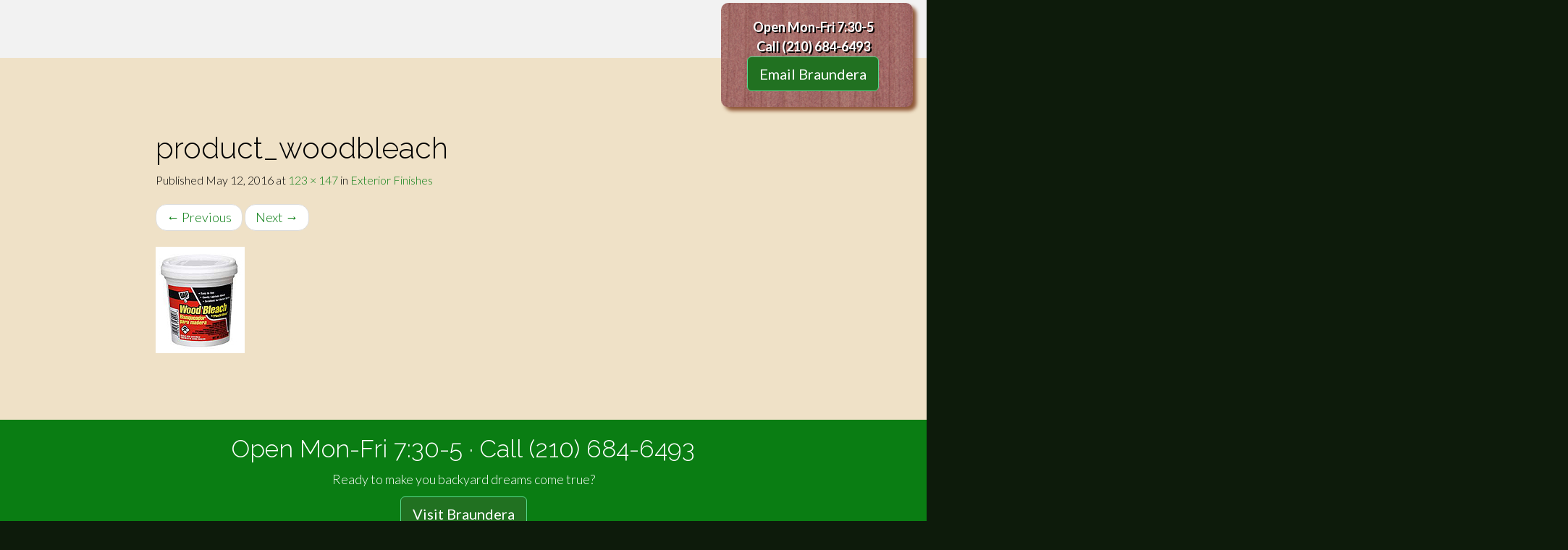

--- FILE ---
content_type: text/html; charset=UTF-8
request_url: https://braunderalumber.com/exterior-finishes/product_woodbleach/
body_size: 10313
content:
<!DOCTYPE html>
<html lang="en-US" id="braundera_lumber">
<head>
<meta charset="UTF-8">
<meta name="viewport" content="width=device-width, initial-scale=1">
<link rel="profile" href="http://gmpg.org/xfn/11">
<link rel="pingback" href="https://braunderalumber.com/xmlrpc.php">

<meta name='robots' content='index, follow, max-image-preview:large, max-snippet:-1, max-video-preview:-1' />

	<!-- This site is optimized with the Yoast SEO plugin v23.8 - https://yoast.com/wordpress/plugins/seo/ -->
	<title>product_woodbleach - Braundera.com</title>
	<link rel="canonical" href="https://braunderalumber.com/exterior-finishes/product_woodbleach/" />
	<meta property="og:locale" content="en_US" />
	<meta property="og:type" content="article" />
	<meta property="og:title" content="product_woodbleach - Braundera.com" />
	<meta property="og:url" content="https://braunderalumber.com/exterior-finishes/product_woodbleach/" />
	<meta property="og:site_name" content="Braundera.com" />
	<meta property="og:image" content="https://braunderalumber.com/exterior-finishes/product_woodbleach" />
	<meta property="og:image:width" content="123" />
	<meta property="og:image:height" content="147" />
	<meta property="og:image:type" content="image/jpeg" />
	<meta name="twitter:card" content="summary_large_image" />
	<script type="application/ld+json" class="yoast-schema-graph">{"@context":"https://schema.org","@graph":[{"@type":"WebPage","@id":"https://braunderalumber.com/exterior-finishes/product_woodbleach/","url":"https://braunderalumber.com/exterior-finishes/product_woodbleach/","name":"product_woodbleach - Braundera.com","isPartOf":{"@id":"https://braunderalumber.com/#website"},"primaryImageOfPage":{"@id":"https://braunderalumber.com/exterior-finishes/product_woodbleach/#primaryimage"},"image":{"@id":"https://braunderalumber.com/exterior-finishes/product_woodbleach/#primaryimage"},"thumbnailUrl":"https://braunderalumber.com/wp-content/uploads/2016/04/product_woodbleach.jpg","datePublished":"2016-05-12T17:13:33+00:00","dateModified":"2016-05-12T17:13:33+00:00","breadcrumb":{"@id":"https://braunderalumber.com/exterior-finishes/product_woodbleach/#breadcrumb"},"inLanguage":"en-US","potentialAction":[{"@type":"ReadAction","target":["https://braunderalumber.com/exterior-finishes/product_woodbleach/"]}]},{"@type":"ImageObject","inLanguage":"en-US","@id":"https://braunderalumber.com/exterior-finishes/product_woodbleach/#primaryimage","url":"https://braunderalumber.com/wp-content/uploads/2016/04/product_woodbleach.jpg","contentUrl":"https://braunderalumber.com/wp-content/uploads/2016/04/product_woodbleach.jpg","width":123,"height":147},{"@type":"BreadcrumbList","@id":"https://braunderalumber.com/exterior-finishes/product_woodbleach/#breadcrumb","itemListElement":[{"@type":"ListItem","position":1,"name":"Home","item":"https://braunderalumber.com/"},{"@type":"ListItem","position":2,"name":"Exterior Finishes","item":"https://braunderalumber.com/exterior-finishes/"},{"@type":"ListItem","position":3,"name":"product_woodbleach"}]},{"@type":"WebSite","@id":"https://braunderalumber.com/#website","url":"https://braunderalumber.com/","name":"Braundera.com","description":"Braundera Lumber","potentialAction":[{"@type":"SearchAction","target":{"@type":"EntryPoint","urlTemplate":"https://braunderalumber.com/?s={search_term_string}"},"query-input":{"@type":"PropertyValueSpecification","valueRequired":true,"valueName":"search_term_string"}}],"inLanguage":"en-US"}]}</script>
	<!-- / Yoast SEO plugin. -->


<link rel='dns-prefetch' href='//maps.googleapis.com' />
<link rel='dns-prefetch' href='//fonts.googleapis.com' />
<link rel="alternate" type="application/rss+xml" title="Braundera.com &raquo; Feed" href="https://braunderalumber.com/feed/" />
<link rel="alternate" type="application/rss+xml" title="Braundera.com &raquo; Comments Feed" href="https://braunderalumber.com/comments/feed/" />
<script type="text/javascript">
/* <![CDATA[ */
window._wpemojiSettings = {"baseUrl":"https:\/\/s.w.org\/images\/core\/emoji\/15.0.3\/72x72\/","ext":".png","svgUrl":"https:\/\/s.w.org\/images\/core\/emoji\/15.0.3\/svg\/","svgExt":".svg","source":{"concatemoji":"https:\/\/braunderalumber.com\/wp-includes\/js\/wp-emoji-release.min.js?ver=6.6.4"}};
/*! This file is auto-generated */
!function(i,n){var o,s,e;function c(e){try{var t={supportTests:e,timestamp:(new Date).valueOf()};sessionStorage.setItem(o,JSON.stringify(t))}catch(e){}}function p(e,t,n){e.clearRect(0,0,e.canvas.width,e.canvas.height),e.fillText(t,0,0);var t=new Uint32Array(e.getImageData(0,0,e.canvas.width,e.canvas.height).data),r=(e.clearRect(0,0,e.canvas.width,e.canvas.height),e.fillText(n,0,0),new Uint32Array(e.getImageData(0,0,e.canvas.width,e.canvas.height).data));return t.every(function(e,t){return e===r[t]})}function u(e,t,n){switch(t){case"flag":return n(e,"\ud83c\udff3\ufe0f\u200d\u26a7\ufe0f","\ud83c\udff3\ufe0f\u200b\u26a7\ufe0f")?!1:!n(e,"\ud83c\uddfa\ud83c\uddf3","\ud83c\uddfa\u200b\ud83c\uddf3")&&!n(e,"\ud83c\udff4\udb40\udc67\udb40\udc62\udb40\udc65\udb40\udc6e\udb40\udc67\udb40\udc7f","\ud83c\udff4\u200b\udb40\udc67\u200b\udb40\udc62\u200b\udb40\udc65\u200b\udb40\udc6e\u200b\udb40\udc67\u200b\udb40\udc7f");case"emoji":return!n(e,"\ud83d\udc26\u200d\u2b1b","\ud83d\udc26\u200b\u2b1b")}return!1}function f(e,t,n){var r="undefined"!=typeof WorkerGlobalScope&&self instanceof WorkerGlobalScope?new OffscreenCanvas(300,150):i.createElement("canvas"),a=r.getContext("2d",{willReadFrequently:!0}),o=(a.textBaseline="top",a.font="600 32px Arial",{});return e.forEach(function(e){o[e]=t(a,e,n)}),o}function t(e){var t=i.createElement("script");t.src=e,t.defer=!0,i.head.appendChild(t)}"undefined"!=typeof Promise&&(o="wpEmojiSettingsSupports",s=["flag","emoji"],n.supports={everything:!0,everythingExceptFlag:!0},e=new Promise(function(e){i.addEventListener("DOMContentLoaded",e,{once:!0})}),new Promise(function(t){var n=function(){try{var e=JSON.parse(sessionStorage.getItem(o));if("object"==typeof e&&"number"==typeof e.timestamp&&(new Date).valueOf()<e.timestamp+604800&&"object"==typeof e.supportTests)return e.supportTests}catch(e){}return null}();if(!n){if("undefined"!=typeof Worker&&"undefined"!=typeof OffscreenCanvas&&"undefined"!=typeof URL&&URL.createObjectURL&&"undefined"!=typeof Blob)try{var e="postMessage("+f.toString()+"("+[JSON.stringify(s),u.toString(),p.toString()].join(",")+"));",r=new Blob([e],{type:"text/javascript"}),a=new Worker(URL.createObjectURL(r),{name:"wpTestEmojiSupports"});return void(a.onmessage=function(e){c(n=e.data),a.terminate(),t(n)})}catch(e){}c(n=f(s,u,p))}t(n)}).then(function(e){for(var t in e)n.supports[t]=e[t],n.supports.everything=n.supports.everything&&n.supports[t],"flag"!==t&&(n.supports.everythingExceptFlag=n.supports.everythingExceptFlag&&n.supports[t]);n.supports.everythingExceptFlag=n.supports.everythingExceptFlag&&!n.supports.flag,n.DOMReady=!1,n.readyCallback=function(){n.DOMReady=!0}}).then(function(){return e}).then(function(){var e;n.supports.everything||(n.readyCallback(),(e=n.source||{}).concatemoji?t(e.concatemoji):e.wpemoji&&e.twemoji&&(t(e.twemoji),t(e.wpemoji)))}))}((window,document),window._wpemojiSettings);
/* ]]> */
</script>
<style id='wp-emoji-styles-inline-css' type='text/css'>

	img.wp-smiley, img.emoji {
		display: inline !important;
		border: none !important;
		box-shadow: none !important;
		height: 1em !important;
		width: 1em !important;
		margin: 0 0.07em !important;
		vertical-align: -0.1em !important;
		background: none !important;
		padding: 0 !important;
	}
</style>
<link rel='stylesheet' id='wp-block-library-css' href='https://braunderalumber.com/wp-includes/css/dist/block-library/style.min.css?ver=6.6.4' type='text/css' media='all' />
<style id='classic-theme-styles-inline-css' type='text/css'>
/*! This file is auto-generated */
.wp-block-button__link{color:#fff;background-color:#32373c;border-radius:9999px;box-shadow:none;text-decoration:none;padding:calc(.667em + 2px) calc(1.333em + 2px);font-size:1.125em}.wp-block-file__button{background:#32373c;color:#fff;text-decoration:none}
</style>
<style id='global-styles-inline-css' type='text/css'>
:root{--wp--preset--aspect-ratio--square: 1;--wp--preset--aspect-ratio--4-3: 4/3;--wp--preset--aspect-ratio--3-4: 3/4;--wp--preset--aspect-ratio--3-2: 3/2;--wp--preset--aspect-ratio--2-3: 2/3;--wp--preset--aspect-ratio--16-9: 16/9;--wp--preset--aspect-ratio--9-16: 9/16;--wp--preset--color--black: #000000;--wp--preset--color--cyan-bluish-gray: #abb8c3;--wp--preset--color--white: #ffffff;--wp--preset--color--pale-pink: #f78da7;--wp--preset--color--vivid-red: #cf2e2e;--wp--preset--color--luminous-vivid-orange: #ff6900;--wp--preset--color--luminous-vivid-amber: #fcb900;--wp--preset--color--light-green-cyan: #7bdcb5;--wp--preset--color--vivid-green-cyan: #00d084;--wp--preset--color--pale-cyan-blue: #8ed1fc;--wp--preset--color--vivid-cyan-blue: #0693e3;--wp--preset--color--vivid-purple: #9b51e0;--wp--preset--gradient--vivid-cyan-blue-to-vivid-purple: linear-gradient(135deg,rgba(6,147,227,1) 0%,rgb(155,81,224) 100%);--wp--preset--gradient--light-green-cyan-to-vivid-green-cyan: linear-gradient(135deg,rgb(122,220,180) 0%,rgb(0,208,130) 100%);--wp--preset--gradient--luminous-vivid-amber-to-luminous-vivid-orange: linear-gradient(135deg,rgba(252,185,0,1) 0%,rgba(255,105,0,1) 100%);--wp--preset--gradient--luminous-vivid-orange-to-vivid-red: linear-gradient(135deg,rgba(255,105,0,1) 0%,rgb(207,46,46) 100%);--wp--preset--gradient--very-light-gray-to-cyan-bluish-gray: linear-gradient(135deg,rgb(238,238,238) 0%,rgb(169,184,195) 100%);--wp--preset--gradient--cool-to-warm-spectrum: linear-gradient(135deg,rgb(74,234,220) 0%,rgb(151,120,209) 20%,rgb(207,42,186) 40%,rgb(238,44,130) 60%,rgb(251,105,98) 80%,rgb(254,248,76) 100%);--wp--preset--gradient--blush-light-purple: linear-gradient(135deg,rgb(255,206,236) 0%,rgb(152,150,240) 100%);--wp--preset--gradient--blush-bordeaux: linear-gradient(135deg,rgb(254,205,165) 0%,rgb(254,45,45) 50%,rgb(107,0,62) 100%);--wp--preset--gradient--luminous-dusk: linear-gradient(135deg,rgb(255,203,112) 0%,rgb(199,81,192) 50%,rgb(65,88,208) 100%);--wp--preset--gradient--pale-ocean: linear-gradient(135deg,rgb(255,245,203) 0%,rgb(182,227,212) 50%,rgb(51,167,181) 100%);--wp--preset--gradient--electric-grass: linear-gradient(135deg,rgb(202,248,128) 0%,rgb(113,206,126) 100%);--wp--preset--gradient--midnight: linear-gradient(135deg,rgb(2,3,129) 0%,rgb(40,116,252) 100%);--wp--preset--font-size--small: 13px;--wp--preset--font-size--medium: 20px;--wp--preset--font-size--large: 36px;--wp--preset--font-size--x-large: 42px;--wp--preset--spacing--20: 0.44rem;--wp--preset--spacing--30: 0.67rem;--wp--preset--spacing--40: 1rem;--wp--preset--spacing--50: 1.5rem;--wp--preset--spacing--60: 2.25rem;--wp--preset--spacing--70: 3.38rem;--wp--preset--spacing--80: 5.06rem;--wp--preset--shadow--natural: 6px 6px 9px rgba(0, 0, 0, 0.2);--wp--preset--shadow--deep: 12px 12px 50px rgba(0, 0, 0, 0.4);--wp--preset--shadow--sharp: 6px 6px 0px rgba(0, 0, 0, 0.2);--wp--preset--shadow--outlined: 6px 6px 0px -3px rgba(255, 255, 255, 1), 6px 6px rgba(0, 0, 0, 1);--wp--preset--shadow--crisp: 6px 6px 0px rgba(0, 0, 0, 1);}:where(.is-layout-flex){gap: 0.5em;}:where(.is-layout-grid){gap: 0.5em;}body .is-layout-flex{display: flex;}.is-layout-flex{flex-wrap: wrap;align-items: center;}.is-layout-flex > :is(*, div){margin: 0;}body .is-layout-grid{display: grid;}.is-layout-grid > :is(*, div){margin: 0;}:where(.wp-block-columns.is-layout-flex){gap: 2em;}:where(.wp-block-columns.is-layout-grid){gap: 2em;}:where(.wp-block-post-template.is-layout-flex){gap: 1.25em;}:where(.wp-block-post-template.is-layout-grid){gap: 1.25em;}.has-black-color{color: var(--wp--preset--color--black) !important;}.has-cyan-bluish-gray-color{color: var(--wp--preset--color--cyan-bluish-gray) !important;}.has-white-color{color: var(--wp--preset--color--white) !important;}.has-pale-pink-color{color: var(--wp--preset--color--pale-pink) !important;}.has-vivid-red-color{color: var(--wp--preset--color--vivid-red) !important;}.has-luminous-vivid-orange-color{color: var(--wp--preset--color--luminous-vivid-orange) !important;}.has-luminous-vivid-amber-color{color: var(--wp--preset--color--luminous-vivid-amber) !important;}.has-light-green-cyan-color{color: var(--wp--preset--color--light-green-cyan) !important;}.has-vivid-green-cyan-color{color: var(--wp--preset--color--vivid-green-cyan) !important;}.has-pale-cyan-blue-color{color: var(--wp--preset--color--pale-cyan-blue) !important;}.has-vivid-cyan-blue-color{color: var(--wp--preset--color--vivid-cyan-blue) !important;}.has-vivid-purple-color{color: var(--wp--preset--color--vivid-purple) !important;}.has-black-background-color{background-color: var(--wp--preset--color--black) !important;}.has-cyan-bluish-gray-background-color{background-color: var(--wp--preset--color--cyan-bluish-gray) !important;}.has-white-background-color{background-color: var(--wp--preset--color--white) !important;}.has-pale-pink-background-color{background-color: var(--wp--preset--color--pale-pink) !important;}.has-vivid-red-background-color{background-color: var(--wp--preset--color--vivid-red) !important;}.has-luminous-vivid-orange-background-color{background-color: var(--wp--preset--color--luminous-vivid-orange) !important;}.has-luminous-vivid-amber-background-color{background-color: var(--wp--preset--color--luminous-vivid-amber) !important;}.has-light-green-cyan-background-color{background-color: var(--wp--preset--color--light-green-cyan) !important;}.has-vivid-green-cyan-background-color{background-color: var(--wp--preset--color--vivid-green-cyan) !important;}.has-pale-cyan-blue-background-color{background-color: var(--wp--preset--color--pale-cyan-blue) !important;}.has-vivid-cyan-blue-background-color{background-color: var(--wp--preset--color--vivid-cyan-blue) !important;}.has-vivid-purple-background-color{background-color: var(--wp--preset--color--vivid-purple) !important;}.has-black-border-color{border-color: var(--wp--preset--color--black) !important;}.has-cyan-bluish-gray-border-color{border-color: var(--wp--preset--color--cyan-bluish-gray) !important;}.has-white-border-color{border-color: var(--wp--preset--color--white) !important;}.has-pale-pink-border-color{border-color: var(--wp--preset--color--pale-pink) !important;}.has-vivid-red-border-color{border-color: var(--wp--preset--color--vivid-red) !important;}.has-luminous-vivid-orange-border-color{border-color: var(--wp--preset--color--luminous-vivid-orange) !important;}.has-luminous-vivid-amber-border-color{border-color: var(--wp--preset--color--luminous-vivid-amber) !important;}.has-light-green-cyan-border-color{border-color: var(--wp--preset--color--light-green-cyan) !important;}.has-vivid-green-cyan-border-color{border-color: var(--wp--preset--color--vivid-green-cyan) !important;}.has-pale-cyan-blue-border-color{border-color: var(--wp--preset--color--pale-cyan-blue) !important;}.has-vivid-cyan-blue-border-color{border-color: var(--wp--preset--color--vivid-cyan-blue) !important;}.has-vivid-purple-border-color{border-color: var(--wp--preset--color--vivid-purple) !important;}.has-vivid-cyan-blue-to-vivid-purple-gradient-background{background: var(--wp--preset--gradient--vivid-cyan-blue-to-vivid-purple) !important;}.has-light-green-cyan-to-vivid-green-cyan-gradient-background{background: var(--wp--preset--gradient--light-green-cyan-to-vivid-green-cyan) !important;}.has-luminous-vivid-amber-to-luminous-vivid-orange-gradient-background{background: var(--wp--preset--gradient--luminous-vivid-amber-to-luminous-vivid-orange) !important;}.has-luminous-vivid-orange-to-vivid-red-gradient-background{background: var(--wp--preset--gradient--luminous-vivid-orange-to-vivid-red) !important;}.has-very-light-gray-to-cyan-bluish-gray-gradient-background{background: var(--wp--preset--gradient--very-light-gray-to-cyan-bluish-gray) !important;}.has-cool-to-warm-spectrum-gradient-background{background: var(--wp--preset--gradient--cool-to-warm-spectrum) !important;}.has-blush-light-purple-gradient-background{background: var(--wp--preset--gradient--blush-light-purple) !important;}.has-blush-bordeaux-gradient-background{background: var(--wp--preset--gradient--blush-bordeaux) !important;}.has-luminous-dusk-gradient-background{background: var(--wp--preset--gradient--luminous-dusk) !important;}.has-pale-ocean-gradient-background{background: var(--wp--preset--gradient--pale-ocean) !important;}.has-electric-grass-gradient-background{background: var(--wp--preset--gradient--electric-grass) !important;}.has-midnight-gradient-background{background: var(--wp--preset--gradient--midnight) !important;}.has-small-font-size{font-size: var(--wp--preset--font-size--small) !important;}.has-medium-font-size{font-size: var(--wp--preset--font-size--medium) !important;}.has-large-font-size{font-size: var(--wp--preset--font-size--large) !important;}.has-x-large-font-size{font-size: var(--wp--preset--font-size--x-large) !important;}
:where(.wp-block-post-template.is-layout-flex){gap: 1.25em;}:where(.wp-block-post-template.is-layout-grid){gap: 1.25em;}
:where(.wp-block-columns.is-layout-flex){gap: 2em;}:where(.wp-block-columns.is-layout-grid){gap: 2em;}
:root :where(.wp-block-pullquote){font-size: 1.5em;line-height: 1.6;}
</style>
<link rel='stylesheet' id='rs-plugin-settings-css' href='https://braunderalumber.com/wp-content/plugins/revslider/public/assets/css/rs6.css?ver=6.2.18' type='text/css' media='all' />
<style id='rs-plugin-settings-inline-css' type='text/css'>
#rs-demo-id {}
</style>
<link rel='stylesheet' id='ubermenu-montserrat-css' href='//fonts.googleapis.com/css?family=Montserrat%3A%2C300%2C400%2C700&#038;ver=6.6.4' type='text/css' media='all' />
<link rel='stylesheet' id='google_fonts-css' href='//fonts.googleapis.com/css?family=Lato:300,400,700|Raleway:400,300,700' type='text/css' media='all' />
<link rel='stylesheet' id='font-awesome-css' href='https://braunderalumber.com/wp-content/themes/flat-bootstrap/font-awesome/css/font-awesome.min.css?ver=4.5.0' type='text/css' media='all' />
<link rel='stylesheet' id='bootstrap-css' href='https://braunderalumber.com/wp-content/themes/flat-bootstrap/bootstrap/css/bootstrap.min.css?ver=3.3.6' type='text/css' media='all' />
<link rel='stylesheet' id='theme-base-css' href='https://braunderalumber.com/wp-content/themes/flat-bootstrap/css/theme-base.css?ver=20160323' type='text/css' media='all' />
<link rel='stylesheet' id='theme-flat-css' href='https://braunderalumber.com/wp-content/themes/flat-bootstrap/css/theme-flat.css?ver=20160323' type='text/css' media='all' />
<link rel='stylesheet' id='flat-bootstrap-css' href='https://braunderalumber.com/wp-content/themes/flat-bootstrap/style.css?ver=6.6.4' type='text/css' media='all' />
<link rel='stylesheet' id='vc_plugin_table_style_css-css' href='https://braunderalumber.com/wp-content/plugins/easy-tables-vc/assets/css/style.css?ver=1.0.0' type='text/css' media='all' />
<link rel='stylesheet' id='vc_plugin_themes_css-css' href='https://braunderalumber.com/wp-content/plugins/easy-tables-vc/assets/css/themes.css?ver=6.6.4' type='text/css' media='all' />
<link rel='stylesheet' id='popup-maker-site-css' href='//braunderalumber.com/wp-content/uploads/pum/pum-site-styles.css?generated=1727983010&#038;ver=1.20.2' type='text/css' media='all' />
<link rel='stylesheet' id='ubermenu-css' href='https://braunderalumber.com/wp-content/plugins/ubermenu/pro/assets/css/ubermenu.min.css?ver=3.1.1' type='text/css' media='all' />
<link rel='stylesheet' id='ubermenu-font-awesome-css' href='https://braunderalumber.com/wp-content/plugins/ubermenu/assets/css/fontawesome/css/font-awesome.min.css?ver=4.1' type='text/css' media='all' />
<link rel='stylesheet' id='seedredux-google-fonts-seed_cspv4-css' href='https://fonts.googleapis.com/css?family=Open+Sans%3A700%2C400&#038;ver=1471130066' type='text/css' media='all' />
<script type="text/javascript" src="https://braunderalumber.com/wp-includes/js/jquery/jquery.min.js?ver=3.7.1" id="jquery-core-js"></script>
<script type="text/javascript" src="https://braunderalumber.com/wp-includes/js/jquery/jquery-migrate.min.js?ver=3.4.1" id="jquery-migrate-js"></script>
<script type="text/javascript" src="https://braunderalumber.com/wp-content/plugins/revslider/public/assets/js/rbtools.min.js?ver=6.2.18" id="tp-tools-js"></script>
<script type="text/javascript" src="https://braunderalumber.com/wp-content/plugins/revslider/public/assets/js/rs6.min.js?ver=6.2.18" id="revmin-js"></script>
<script></script><link rel="https://api.w.org/" href="https://braunderalumber.com/wp-json/" /><link rel="alternate" title="JSON" type="application/json" href="https://braunderalumber.com/wp-json/wp/v2/media/317" /><link rel="EditURI" type="application/rsd+xml" title="RSD" href="https://braunderalumber.com/xmlrpc.php?rsd" />
<meta name="generator" content="WordPress 6.6.4" />
<link rel='shortlink' href='https://braunderalumber.com/?p=317' />
<link rel="alternate" title="oEmbed (JSON)" type="application/json+oembed" href="https://braunderalumber.com/wp-json/oembed/1.0/embed?url=https%3A%2F%2Fbraunderalumber.com%2Fexterior-finishes%2Fproduct_woodbleach%2F%23main" />
<link rel="alternate" title="oEmbed (XML)" type="text/xml+oembed" href="https://braunderalumber.com/wp-json/oembed/1.0/embed?url=https%3A%2F%2Fbraunderalumber.com%2Fexterior-finishes%2Fproduct_woodbleach%2F%23main&#038;format=xml" />
<style id="ubermenu-custom-generated-css">
/** UberMenu Custom Menu Styles (Customizer) **/
/* main */
.ubermenu-main.ubermenu-vertical .ubermenu-submenu-type-mega { width:100%; }
.ubermenu-main.ubermenu-transition-fade .ubermenu-item .ubermenu-submenu-drop { margin-top:0; }
.ubermenu-main, .ubermenu-main .ubermenu-target, .ubermenu-main .ubermenu-nav .ubermenu-item-level-0 .ubermenu-target, .ubermenu-main div, .ubermenu-main p, .ubermenu-main input { font-family:'Montserrat', sans-serif; }


/** UberMenu Custom Menu Item Styles (Menu Item Settings) **/
/* 835 */   .ubermenu .ubermenu-item.ubermenu-item-835 > .ubermenu-target { color:#ffffff; }

/* Status: Loaded from Transient */

</style><meta name="generator" content="Powered by WPBakery Page Builder - drag and drop page builder for WordPress."/>
	<style type="text/css">
	
			.navbar-brand {
			position: absolute;
			clip: rect(1px, 1px, 1px, 1px);
		}
		</style>
	<meta name="generator" content="Powered by Slider Revolution 6.2.18 - responsive, Mobile-Friendly Slider Plugin for WordPress with comfortable drag and drop interface." />
<script type="text/javascript">function setREVStartSize(e){
			//window.requestAnimationFrame(function() {				 
				window.RSIW = window.RSIW===undefined ? window.innerWidth : window.RSIW;	
				window.RSIH = window.RSIH===undefined ? window.innerHeight : window.RSIH;	
				try {								
					var pw = document.getElementById(e.c).parentNode.offsetWidth,
						newh;
					pw = pw===0 || isNaN(pw) ? window.RSIW : pw;
					e.tabw = e.tabw===undefined ? 0 : parseInt(e.tabw);
					e.thumbw = e.thumbw===undefined ? 0 : parseInt(e.thumbw);
					e.tabh = e.tabh===undefined ? 0 : parseInt(e.tabh);
					e.thumbh = e.thumbh===undefined ? 0 : parseInt(e.thumbh);
					e.tabhide = e.tabhide===undefined ? 0 : parseInt(e.tabhide);
					e.thumbhide = e.thumbhide===undefined ? 0 : parseInt(e.thumbhide);
					e.mh = e.mh===undefined || e.mh=="" || e.mh==="auto" ? 0 : parseInt(e.mh,0);		
					if(e.layout==="fullscreen" || e.l==="fullscreen") 						
						newh = Math.max(e.mh,window.RSIH);					
					else{					
						e.gw = Array.isArray(e.gw) ? e.gw : [e.gw];
						for (var i in e.rl) if (e.gw[i]===undefined || e.gw[i]===0) e.gw[i] = e.gw[i-1];					
						e.gh = e.el===undefined || e.el==="" || (Array.isArray(e.el) && e.el.length==0)? e.gh : e.el;
						e.gh = Array.isArray(e.gh) ? e.gh : [e.gh];
						for (var i in e.rl) if (e.gh[i]===undefined || e.gh[i]===0) e.gh[i] = e.gh[i-1];
											
						var nl = new Array(e.rl.length),
							ix = 0,						
							sl;					
						e.tabw = e.tabhide>=pw ? 0 : e.tabw;
						e.thumbw = e.thumbhide>=pw ? 0 : e.thumbw;
						e.tabh = e.tabhide>=pw ? 0 : e.tabh;
						e.thumbh = e.thumbhide>=pw ? 0 : e.thumbh;					
						for (var i in e.rl) nl[i] = e.rl[i]<window.RSIW ? 0 : e.rl[i];
						sl = nl[0];									
						for (var i in nl) if (sl>nl[i] && nl[i]>0) { sl = nl[i]; ix=i;}															
						var m = pw>(e.gw[ix]+e.tabw+e.thumbw) ? 1 : (pw-(e.tabw+e.thumbw)) / (e.gw[ix]);					
						newh =  (e.gh[ix] * m) + (e.tabh + e.thumbh);
					}				
					if(window.rs_init_css===undefined) window.rs_init_css = document.head.appendChild(document.createElement("style"));					
					document.getElementById(e.c).height = newh+"px";
					window.rs_init_css.innerHTML += "#"+e.c+"_wrapper { height: "+newh+"px }";				
				} catch(e){
					console.log("Failure at Presize of Slider:" + e)
				}					   
			//});
		  };</script>
		<style type="text/css" id="wp-custom-css">
			body nav.ubermenu {
    left: -30px!important;
}		</style>
		<noscript><style> .wpb_animate_when_almost_visible { opacity: 1; }</style></noscript></head>

<body class="attachment attachment-template-default attachmentid-317 attachment-jpeg wpb-js-composer js-comp-ver-7.9 vc_responsive">
<div id="page" class="hfeed site">

		
	<header id="masthead" class="site-header" role="banner"><div id="top_right"><?xml version="1.0"?>
<aside id="text-3" class="widget widget_text clearfix narrow"><div class="container">			<div class="textwidget"><p>Open Mon-Fri 7:30-5<br />
Call (210) 684-6493<br />
<a href="http://braunderalumber.com/contact-braundera/" class="btn btn-success btn-lg">Email Braundera</a></p>
</div>
		</div><!-- container --></aside>
<?xml version="1.0"?>
<aside id="text-2" class="widget widget_text clearfix wide"><div class="container">			<div class="textwidget"><p>Open Mon-Fri 7:30-5 · Call (210) 684-6493<br />
<a href="#" class="btn btn-success btn-lg">Email Braundera</a></p>
</div>
		</div><!-- container --></aside>
</div>

	</header><!-- #masthead -->

		
	<div id="content" class="site-content">

	<div id="primary" class="content-area-wide image-attachment">
		<main id="main" class="site-main" role="main">
		<div class="container">

		
			<article id="post-317" class="post-317 attachment type-attachment status-inherit hentry">
				<header class="entry-header">
					<h1 class="entry-title">product_woodbleach</h1>
					<div class="entry-meta">
						Published <span class="entry-date"><time class="entry-date" datetime="2016-05-12T17:13:33+00:00">May 12, 2016</time></span> at <a href="https://braunderalumber.com/wp-content/uploads/2016/04/product_woodbleach.jpg">123 &times; 147</a> in <a href="https://braunderalumber.com/exterior-finishes/" rel="gallery">Exterior Finishes</a>											</div><!-- .entry-meta -->

					<nav role="navigation" id="image-navigation" class="image-navigation">
						<ul class="pager nocenter">
						<li class="nav-previous"><a href='https://braunderalumber.com/exterior-finishes/product_tsp3/#main'><span class="meta-nav">&larr;</span> Previous</a></li>
						<li class="nav-next"><a href='https://braunderalumber.com/exterior-finishes/sikkenscetol1re/#main'>Next <span class="meta-nav">&rarr;</span></a></li>
						</ul>
					</nav><!-- #image-navigation -->
				</header><!-- .entry-header -->

				<div id="xsbf-entry-content" class="entry-content">
				
					<div class="entry-attachment">
						<div class="attachment">
							<a href="https://braunderalumber.com/exterior-finishes/floorsander/#main" rel="attachment"><img width="123" height="147" src="https://braunderalumber.com/wp-content/uploads/2016/04/product_woodbleach.jpg" class="attachment-1200x1200 size-1200x1200" alt="" decoding="async" /></a>						</div><!-- .attachment -->

											</div><!-- .entry-attachment -->

					<div id="xsbf-after-content" class="after-content">
</div><!-- .after-content -->
					

									</div><!-- .entry-content -->

			</article><!-- #post-## -->

			
		
		</div><!-- .container -->
		</main><!-- #main -->
	</div><!-- #primary -->

	</div><!-- #content -->

	
	<div id="sidebar-pagebottom" class="sidebar-pagebottom">
				<?xml version="1.0"?>
<aside id="text-7" class="widget widget_text clearfix bg-lightgreen text-center"><div class="container"><h2 class="widget-title">Open Mon-Fri 7:30-5 · Call (210) 684-6493</h2>			<div class="textwidget"><p>Ready to make you backyard dreams come true?</p>
<a href="/visit-braundera/" class="btn btn-success btn-lg">Visit Braundera</a>
</div>
		</div><!-- container --></aside>
	</div><!-- .sidebar-pagebottom -->


		<footer id="colophon" class="site-footer" role="contentinfo">
		
	

	
	
		  
	<div class="after-footer">
	<div class="container">

					<div class="footer-nav-menu pull-left">
			<nav id="footer-navigation" class="secondary-navigation" role="navigation">
				<h1 class="menu-toggle sr-only">Footer Menu</h1>
				<div class="menu-footer-menu-container"><ul id="menu-footer-menu" class="list-inline dividers"><li id="menu-item-108" class="menu-item menu-item-type-custom menu-item-object-custom menu-item-home menu-item-108"><a title="Home" href="http://braunderalumber.com/">Home</a></li>
<li id="menu-item-1060" class="menu-item menu-item-type-custom menu-item-object-custom menu-item-1060"><a title="Braundera&#039;s Instagram" target="_blank" href="https://www.instagram.com/braunderalumber/">Braundera&#8217;s Instagram</a></li>
<li id="menu-item-1098" class="menu-item menu-item-type-custom menu-item-object-custom menu-item-1098"><a title="Braundera&#039;s Facebook" target="_blank" href="https://www.facebook.com/braunderayardandhardware">Braundera&#8217;s Facebook</a></li>
<li id="menu-item-109" class="menu-item menu-item-type-post_type menu-item-object-page menu-item-109"><a title="About Braundera" href="https://braunderalumber.com/about-braundera/">About Braundera</a></li>
<li id="menu-item-983" class="menu-item menu-item-type-post_type menu-item-object-page menu-item-983"><a title="Blog" href="https://braunderalumber.com/blog/">Blog</a></li>
<li id="menu-item-110" class="menu-item menu-item-type-post_type menu-item-object-page menu-item-110"><a title="Building Materials" href="https://braunderalumber.com/building-materials/">Building Materials</a></li>
<li id="menu-item-111" class="menu-item menu-item-type-post_type menu-item-object-page menu-item-111"><a title="Deck Accessories" href="https://braunderalumber.com/building-materials/deck-accessories/">Deck Accessories</a></li>
<li id="menu-item-112" class="menu-item menu-item-type-post_type menu-item-object-page menu-item-112"><a title="Gardening &#038; Landscaping" href="https://braunderalumber.com/building-materials/gardening-landscaping/">Gardening &#038; Landscaping</a></li>
<li id="menu-item-113" class="menu-item menu-item-type-post_type menu-item-object-page menu-item-113"><a title="Hardware &#038; Fasteners" href="https://braunderalumber.com/building-materials/hardware-fasteners/">Hardware &#038; Fasteners</a></li>
<li id="menu-item-114" class="menu-item menu-item-type-post_type menu-item-object-page menu-item-114"><a title="Plywood" href="https://braunderalumber.com/building-materials/plywood/">Plywood</a></li>
<li id="menu-item-115" class="menu-item menu-item-type-post_type menu-item-object-page menu-item-115"><a title="Compare Materials" href="https://braunderalumber.com/compare-materials/">Compare Materials</a></li>
<li id="menu-item-116" class="menu-item menu-item-type-post_type menu-item-object-page menu-item-116"><a title="Composite Decking" href="https://braunderalumber.com/composite-decking/">Composite Decking</a></li>
<li id="menu-item-118" class="menu-item menu-item-type-post_type menu-item-object-page menu-item-118"><a title="Trex" href="https://braunderalumber.com/composite-decking/trex/">Trex</a></li>
<li id="menu-item-119" class="menu-item menu-item-type-post_type menu-item-object-page menu-item-119"><a title="Contact Braundera" href="https://braunderalumber.com/contact-braundera/">Contact Braundera</a></li>
<li id="menu-item-120" class="menu-item menu-item-type-post_type menu-item-object-page menu-item-120"><a title="Exterior Finishes" href="https://braunderalumber.com/exterior-finishes/">Exterior Finishes</a></li>
<li id="menu-item-122" class="menu-item menu-item-type-post_type menu-item-object-page menu-item-122"><a title="Wood Finishes" href="https://braunderalumber.com/exterior-finishes/wood-finishes/">Wood Finishes</a></li>
<li id="menu-item-123" class="menu-item menu-item-type-post_type menu-item-object-page menu-item-123"><a title="Wood Maintenance" href="https://braunderalumber.com/exterior-finishes/wood-maintenance/">Wood Maintenance</a></li>
<li id="menu-item-124" class="menu-item menu-item-type-post_type menu-item-object-page menu-item-home menu-item-124"><a title="Home" href="https://braunderalumber.com/">Home</a></li>
<li id="menu-item-125" class="menu-item menu-item-type-post_type menu-item-object-page menu-item-125"><a title="Photo Gallery" href="https://braunderalumber.com/photo-gallery/">Photo Gallery</a></li>
<li id="menu-item-126" class="menu-item menu-item-type-post_type menu-item-object-page menu-item-126"><a title="Decks" href="https://braunderalumber.com/photo-gallery/decks/">Decks</a></li>
<li id="menu-item-127" class="menu-item menu-item-type-post_type menu-item-object-page menu-item-127"><a title="Outdoor Kitchens" href="https://braunderalumber.com/photo-gallery/outdoor-kitchens/">Outdoor Kitchens</a></li>
<li id="menu-item-128" class="menu-item menu-item-type-post_type menu-item-object-page menu-item-128"><a title="Outdoor Structures" href="https://braunderalumber.com/photo-gallery/outdoor-structures/">Outdoor Structures</a></li>
<li id="menu-item-129" class="menu-item menu-item-type-post_type menu-item-object-page menu-item-129"><a title="Patio Covers" href="https://braunderalumber.com/photo-gallery/patio-covers/">Patio Covers</a></li>
<li id="menu-item-130" class="menu-item menu-item-type-post_type menu-item-object-page menu-item-130"><a title="Pergolas" href="https://braunderalumber.com/photo-gallery/pergolas/">Pergolas</a></li>
<li id="menu-item-131" class="menu-item menu-item-type-post_type menu-item-object-page menu-item-131"><a title="Redwood" href="https://braunderalumber.com/redwood/">Redwood</a></li>
<li id="menu-item-133" class="menu-item menu-item-type-post_type menu-item-object-page menu-item-133"><a title="Services" href="https://braunderalumber.com/services/">Services</a></li>
<li id="menu-item-134" class="menu-item menu-item-type-post_type menu-item-object-page menu-item-134"><a title="Treated Pine" href="https://braunderalumber.com/treated-pine/">Treated Pine</a></li>
<li id="menu-item-135" class="menu-item menu-item-type-post_type menu-item-object-page menu-item-135"><a title="Western Red Cedar" href="https://braunderalumber.com/western-red-cedar/">Western Red Cedar</a></li>
<li id="menu-item-136" class="menu-item menu-item-type-post_type menu-item-object-page menu-item-136"><a title="Western Red Cedar Lattice" href="https://braunderalumber.com/western-red-cedar/western-red-cedar-lattice/">Western Red Cedar Lattice</a></li>
<li id="menu-item-137" class="menu-item menu-item-type-post_type menu-item-object-page menu-item-137"><a title="Western Red Cedar Siding" href="https://braunderalumber.com/western-red-cedar/western-red-cedar-siding/">Western Red Cedar Siding</a></li>
<li id="menu-item-138" class="menu-item menu-item-type-post_type menu-item-object-page menu-item-138"><a title="Western Red Cedar Timbers" href="https://braunderalumber.com/western-red-cedar/western-red-cedar-timbers/">Western Red Cedar Timbers</a></li>
<li id="menu-item-221" class="menu-item menu-item-type-post_type menu-item-object-page menu-item-221"><a title="Visit Braundera" href="https://braunderalumber.com/visit-braundera/">Visit Braundera</a></li>
<li id="menu-item-474" class="menu-item menu-item-type-post_type menu-item-object-page menu-item-474"><a title="Clear Vertical Grain Western Red Cedar" href="https://braunderalumber.com/western-red-cedar/clear-vertical-grain-western-red-cedar/">Clear Vertical Grain Western Red Cedar</a></li>
<li id="menu-item-876" class="menu-item menu-item-type-post_type menu-item-object-page menu-item-876"><a title="Fortress Iron Railing" href="https://braunderalumber.com/building-materials/fortress-iron-railing/">Fortress Iron Railing</a></li>
<li id="menu-item-981" class="menu-item menu-item-type-post_type menu-item-object-page menu-item-981"><a title="Blog" href="https://braunderalumber.com/blog/">Blog</a></li>
<li id="menu-item-515" class="menu-item menu-item-type-post_type menu-item-object-page menu-item-515"><a title="Cedar Screen Doors" href="https://braunderalumber.com/cedar-screen-doors/">Cedar Screen Doors</a></li>
</ul></div>			</nav>
			</div><!-- .footer-nav-menu -->
		
					<div id="site-credits" class="site-credits pull-right">
			<span class="credits-copyright">&copy; 2026 <a href="https://braunderalumber.com/" rel="home">Braundera.com</a>. </span><span class="credits-theme">Theme by <a href="http://www.worldandweb.com" rel="profile" target="_blank">World &amp; Web</a>.</span>			</div><!-- .site-credits -->
		
	</div><!-- .container -->
	</div><!-- .after-footer -->
			
	</footer><!-- #colophon -->

</div><!-- #page -->

<div id="pum-1131" role="dialog" aria-modal="false" aria-labelledby=&quot;pum_popup_title_1131&quot; class="pum pum-overlay pum-theme-1125 pum-theme-default-theme popmake-overlay click_open" data-popmake="{&quot;id&quot;:1131,&quot;slug&quot;:&quot;still-open&quot;,&quot;theme_id&quot;:1125,&quot;cookies&quot;:[],&quot;triggers&quot;:[{&quot;type&quot;:&quot;click_open&quot;,&quot;settings&quot;:{&quot;extra_selectors&quot;:&quot;&quot;,&quot;cookie_name&quot;:null}}],&quot;mobile_disabled&quot;:null,&quot;tablet_disabled&quot;:null,&quot;meta&quot;:{&quot;display&quot;:{&quot;stackable&quot;:false,&quot;overlay_disabled&quot;:false,&quot;scrollable_content&quot;:false,&quot;disable_reposition&quot;:false,&quot;size&quot;:false,&quot;responsive_min_width&quot;:false,&quot;responsive_min_width_unit&quot;:false,&quot;responsive_max_width&quot;:false,&quot;responsive_max_width_unit&quot;:false,&quot;custom_width&quot;:false,&quot;custom_width_unit&quot;:false,&quot;custom_height&quot;:false,&quot;custom_height_unit&quot;:false,&quot;custom_height_auto&quot;:false,&quot;location&quot;:false,&quot;position_from_trigger&quot;:false,&quot;position_top&quot;:false,&quot;position_left&quot;:false,&quot;position_bottom&quot;:false,&quot;position_right&quot;:false,&quot;position_fixed&quot;:false,&quot;animation_type&quot;:false,&quot;animation_speed&quot;:false,&quot;animation_origin&quot;:false,&quot;overlay_zindex&quot;:false,&quot;zindex&quot;:false},&quot;close&quot;:{&quot;text&quot;:false,&quot;button_delay&quot;:false,&quot;overlay_click&quot;:false,&quot;esc_press&quot;:false,&quot;f4_press&quot;:false},&quot;click_open&quot;:[]}}">

	<div id="popmake-1131" class="pum-container popmake theme-1125 pum-responsive pum-responsive-medium responsive size-medium">

				
							<div id="pum_popup_title_1131" class="pum-title popmake-title">
				Braundera Lumber is OPEN			</div>
		
		
				<div class="pum-content popmake-content" tabindex="0">
			<p class="attachment"><a href='https://braunderalumber.com/wp-content/uploads/2016/04/product_woodbleach.jpg'><img width="123" height="147" src="https://braunderalumber.com/wp-content/uploads/2016/04/product_woodbleach.jpg" class="thumbnail attachment-medium size-medium" alt="" decoding="async" /></a></p>
<p>We are operating with normal business hours providing your essential construction materials through this crisis!</p>
<p>Thank You,</p>
<p>Braundera Lumber</p>
		</div>

				
							<button type="button" class="pum-close popmake-close" aria-label="Close">
			&#215;			</button>
		
	</div>

</div>
<script type="text/javascript" src="https://braunderalumber.com/wp-content/themes/flat-bootstrap/bootstrap/js/bootstrap.min.js?ver=3.3.6" id="bootstrap-js"></script>
<script type="text/javascript" src="https://braunderalumber.com/wp-content/themes/flat-bootstrap/js/theme.js?ver=20160303" id="theme-js"></script>
<script type="text/javascript" src="https://braunderalumber.com/wp-content/themes/flat-bootstrap/js/keyboard-image-navigation.js?ver=20120202" id="keyboard-image-navigation-js"></script>
<script type="text/javascript" src="https://braunderalumber.com/wp-includes/js/jquery/ui/core.min.js?ver=1.13.3" id="jquery-ui-core-js"></script>
<script type="text/javascript" id="popup-maker-site-js-extra">
/* <![CDATA[ */
var pum_vars = {"version":"1.20.2","pm_dir_url":"https:\/\/braunderalumber.com\/wp-content\/plugins\/popup-maker\/","ajaxurl":"https:\/\/braunderalumber.com\/wp-admin\/admin-ajax.php","restapi":"https:\/\/braunderalumber.com\/wp-json\/pum\/v1","rest_nonce":null,"default_theme":"1125","debug_mode":"","disable_tracking":"","home_url":"\/","message_position":"top","core_sub_forms_enabled":"1","popups":[],"cookie_domain":"","analytics_route":"analytics","analytics_api":"https:\/\/braunderalumber.com\/wp-json\/pum\/v1"};
var pum_sub_vars = {"ajaxurl":"https:\/\/braunderalumber.com\/wp-admin\/admin-ajax.php","message_position":"top"};
var pum_popups = {"pum-1131":{"triggers":[],"cookies":[],"disable_on_mobile":false,"disable_on_tablet":false,"atc_promotion":null,"explain":null,"type_section":null,"theme_id":1125,"size":"medium","responsive_min_width":"0%","responsive_max_width":"100%","custom_width":"640px","custom_height_auto":false,"custom_height":"380px","scrollable_content":false,"animation_type":"fade","animation_speed":350,"animation_origin":"center top","open_sound":"none","custom_sound":"","location":"center top","position_top":100,"position_bottom":0,"position_left":0,"position_right":0,"position_from_trigger":false,"position_fixed":false,"overlay_disabled":false,"stackable":false,"disable_reposition":false,"zindex":1999999999,"close_button_delay":0,"fi_promotion":null,"close_on_form_submission":false,"close_on_form_submission_delay":0,"close_on_overlay_click":false,"close_on_esc_press":false,"close_on_f4_press":false,"disable_form_reopen":false,"disable_accessibility":false,"theme_slug":"default-theme","id":1131,"slug":"still-open"}};
/* ]]> */
</script>
<script type="text/javascript" src="//braunderalumber.com/wp-content/uploads/pum/pum-site-scripts.js?defer&amp;generated=1727983010&amp;ver=1.20.2" id="popup-maker-site-js"></script>
<script type="text/javascript" src="//maps.googleapis.com/maps/api/js?sensor=false&amp;ver=6.6.4" id="google-maps-js"></script>
<script type="text/javascript" id="ubermenu-js-extra">
/* <![CDATA[ */
var ubermenu_data = {"remove_conflicts":"on","reposition_on_load":"off","intent_delay":"300","intent_interval":"100","intent_threshold":"7","scrollto_offset":"50","scrollto_duration":"1000","responsive_breakpoint":"0","accessible":"on","retractor_display_strategy":"responsive","touch_off_close":"on","v":"3.1.1","ajax_url":"https:\/\/braunderalumber.com\/wp-admin\/admin-ajax.php"};
/* ]]> */
</script>
<script type="text/javascript" src="https://braunderalumber.com/wp-content/plugins/ubermenu/assets/js/ubermenu.min.js?ver=3.1.1" id="ubermenu-js"></script>
<script></script>
</body>
</html>

--- FILE ---
content_type: text/css; charset=utf-8
request_url: https://braunderalumber.com/wp-content/themes/flat-bootstrap/style.css?ver=6.6.4
body_size: 4570
content:
/*

Theme Name: Braundera

Theme URI: http://www.worldandweb.com

Author: World & Web

Author URI: http://www.worldandweb.com

Description: Custom theme for Braundera Lumber, based on Flat Bootstrap by XtremelySocial

Version: 1.9

License: GNU General Public License

License URI: http://www.opensource.org/licenses/GPL-3.0

Text Domain: flat-bootstrap

Domain Path: /languages/

Tags: one-column, right-sidebar, left-sidebar, fluid-layout, responsive-layout, custom-header, custom-menu, featured-images, featured-image-header, full-width-template, flexible-header, theme-options, sticky-post, threaded-comments, light, translation-ready, rtl-language-support, custom-background



Flat Bootstrap WordPress theme, Copyright (C) 2014 XtremelySocial

Flat Bootstrap WordPress theme is licensed under the GPL.

See readme.txt file for license information on components used in this theme.

*/



/*--------------------------------------------------------------

>>> TABLE OF CONTENTS:

----------------------------------------------------------------

# Typography

# Elements

# Forms and Buttons

# Navigation

	## Links

	## Menus

# Content

	## Header

	## Footer

	## Posts and pages

	## Comments

# Media

	## Captions and Galleries

# Widgets & Plugins

	## Widgets

	## Plugins



--------------------------------------------------------------*/



/*

 * Note that most styles are handled already in our custom bootstrap.css, theme-base.css,

 * and theme-flat.css files. 

 *

 * We have put comments next to some of the styles to show what our custom bootstrap.css

 * defaults to in case we (or anyone) wants to put these into custom bootstrap.css

 * instead. 

 */



/*--------------------------------------------------------------

# Typography

--------------------------------------------------------------*/

/*

 * The cool thing about Lato and Raleway fonts is that they look great at light (300) and

 * regular (500) font weight. So we only use bold (700) sparingly.

 */

body {

	font-family: "Lato", "Helvetica Neue", Arial, sans-serif;

    font-weight: 300; /*Bootstrap is 500;*/

    font-size: 18px; /*BS is 16px;*/
	
	color:#000000!important;

}

body.page {
	
	color:#000000!important;

}



h1, 

h2, 

h3, 

h4, 

h5, 

h6 {

	font-family: "Raleway", Arial, "Helvetica Neue", sans-serif; /*"Helvetica Neue", Helvetica, Arial, sans-serif;*/

}



/* Lighten the h1-h3 headings so you can use <b> tags to have certain words stand out */

h1, 

h2, 

h3 {

    font-weight: 300; /*BS is 500 for h1-h6, including .h1-.h6*/

}



/*--------------------------------------------------------------

# Elements

--------------------------------------------------------------*/



/* Increase font size on article "lead" (usually for an "intro" paragraph */

.lead {

	font-size: 22px; /*18px, but goes to 24px @768 browser width */

}



/* Style code tag like pre tag */

code {

    /*color: #2f2f2f;

    background-color: #f5f5f5; Moved to bootstrap.css*/

	border: 1px solid #ccc;    

}



/* Remove a bit of margin since Bootstrap h1-h3 tags already have 22px top margin */

 hr {

    margin: 16px 0; /*22px 0;*/

}



/*

 * Override margins on jumbotron in case someone uses it like a colored "section" from

 * this theme. Note: Moved here from theme-base.css.

 */

.jumbotron {

	margin-bottom: 0;

}



/* 

 * Set block quote footer (author) to larger font size. BS quote is 20px, but footer

 * is only 14px for some reason. 

 */

blockquote footer {

	font-size: 18px;

}



/* Color the collapsible panel hover color to match the link hover color */

.panel-title>a:hover, 

.panel-title>small:hover, 

.panel-title>.small:hover, 

.panel-title>small>a:hover, 

.panel-title>.small>a:hover {

	color: #19b798;

}



/*--------------------------------------------------------------

# Forms and Buttons

--------------------------------------------------------------*/



/* Tone down field labels on forms, comments section, etc. */

label {

	font-weight: 300;

}



/* Match the default font color */

.form-control {

	color: #555;

}



/* 

 * Generically set input buttons to look like Bootstrap, but set colors below that to make

 * it easier for users to override. Match Bootstrap btn-primary styles.

 */

button,

html input[type="button"],

input[type="submit"] {

    background-image: none;

	font-size: 16px;

	line-height: 22px;

	padding: 6px 12px;

    border: none;

	-webkit-border-radius: 4px;

	-moz-border-radius: 4px;

	border-radius: 4px;

    outline: 0;

}

button:hover, 

button:focus,

html input[type="button"]:hover, 

html input[type="button"]:focus,

input[type="submit"]:hover, 

input[type="submit"]:focus {

    outline: 0;

}



/* Set colors for input buttons (Search, Reply). Change these in your child theme. */

button,

html input[type="button"],

input[type="submit"] {

    color: #fff;

    background-color: #1abc9c;

    border-color: #1abc9c;

}

button:hover, 

button:focus,

html input[type="button"]:hover, 

html input[type="button"]:focus,

input[type="submit"]:hover, 

input[type="submit"]:focus {

    color: #fff;

    background-color: #16a085;

    border-color: #16a085;

}



/* Bootstrap uses "active" style on the <li>, but WordPress paginate_links() uses 

 * "current" in a <span> tag on the link. Also set the hover to match the primary button

 * color. 

 */

.pagination>li>a, 

.pagination>li>span,

span.page-numbers.current {

	color: #16a085;

}

.pagination>li>a:hover, 

.pagination>li>span:hover, 

.pagination>li>a:focus,

.pagination>li>span:focus,

span.page-numbers.current {

	z-index: 2;

	color: #fff;

    background-color: #16a085;

    border-color: #16a085;

}



/* Force search field to not be rounded on iOS devices */

input.search-field {

	-webkit-appearance: none !important;

	-webkit-border-radius: 0 !important;

	-moz-border-radius: 0 !important;

	border-radius: 0 !important;

}



/*--------------------------------------------------------------

# Navigation

--------------------------------------------------------------*/

/*--------------------------------------------------------------

## Links

--------------------------------------------------------------*/



/*

 * Generically style the links here. Set colors below to make it easier for users to 

 * override.

 */

a {

    word-wrap: break-word;



    -webkit-transition: color .1s ease-in, background .1s ease-in;

    -moz-transition: color .1s ease-in, background .1s ease-in;

    -ms-transition: color .1s ease-in, background .1s ease-in;

    -o-transition: color .1s ease-in, background .1s ease-in;

    transition: color .1s ease-in, background .1s ease-in;

}



a:hover,

a:focus {

    text-decoration: none;

    outline: 0;

}

a:before,

a:after,

a:hover i:before,

a:focus i:before {

    -webkit-transition: color .1s ease-in, background .1s ease-in;

    -moz-transition: color .1s ease-in, background .1s ease-in;

    -ms-transition: color .1s ease-in, background .1s ease-in;

    -o-transition: color .1s ease-in, background .1s ease-in;

    transition: color .1s ease-in, background .1s ease-in;

}



/*--------------------------------------------------------------

## Menus

--------------------------------------------------------------*/



/* Since we lightened the body font, make the site title regular font weight */

.navbar-brand {

	font-weight: 500;

	/*height: 50px; BS already 50px*/ /* Fixes layout if nav bar wraps before collapsing for mobile */

}



/* 

 * Line up the navbar with the header and page content (it's in a container, but not a

 * row) 

 */

div.navbar-collapse.collapse {

	margin-left: -15px;

	margin-right: -15px;

}



/* Since we lightened the body font, increase font weight on active tab */

.nav-tabs>li.active>a, 

.nav-tabs>li.active>a:hover, 

.nav-tabs>li.active>a:focus {

	color: inherit;

	font-weight: 500;	

}



/*--------------------------------------------------------------

# Content

--------------------------------------------------------------*/



/*--------------------------------------------------------------

## Header

--------------------------------------------------------------*/



/* Set content (page title) header to midnight blue */

.content-header {

	background-color: #34495e;

	color: #fff;

}

.content-header h1, 

.content-header h2, 

.content-header h3 {

	color: #fff;

}



/*--------------------------------------------------------------

## Footer

--------------------------------------------------------------*/



/* Set our footer to "almost" black */

.sidebar-footer {

	background-color: #2f2f2f;

	color: white;

}



.sidebar-footer h1, 

.sidebar-footer h2, 

.sidebar-footer h3 {

	color: #fff;

}



/* Set our "after footer" (footer nav menu and site credits) to "not quite" black */

.after-footer {

	background: #222222;

	color: white;

	font-size: 16px;

}



/* Set link colors to off white and text to gray for footer and after footer */

.sidebar-footer,

/*.after-footer {*/

.footer-nav-menu {

	color: #95a5a6;

}

.sidebar-footer a:not(.btn),

.footer-nav-menu a:not(.btn) {

/*.after-footer a:not(.btn) {*/

	color: #f2f2f2;

}

.sidebar-footer a:hover:not(.btn), 

.sidebar-footer a:focus:not(.btn), 

.footer-nav-menu a:hover:not(.btn),

.footer-nav-menu a:focus:not(.btn) {

/*.after-footer a:hover:not(.btn),

.after-footer a:focus:not(.btn) {*/

	color: #3bc492;

}



/*--------------------------------------------------------------

## Posts and pages

--------------------------------------------------------------*/



/* Reduce the size of post entry meta (date, author) */

.entry-meta {

	font-size: 16px;

}



/* Color "sticky" (featured) posts */

.sticky .entry-title:after {

	background-color: #1abc9c;

	color: #fff;

}



/*--------------------------------------------------------------

## Comments

--------------------------------------------------------------*/



/* Reduce the size of comment edit link */

.comment-edit-link {

	font-size: 16px;

}



/*--------------------------------------------------------------

# Media

--------------------------------------------------------------*/



/*--------------------------------------------------------------

## Captions and Galleries

--------------------------------------------------------------*/



/* Color and style the Bootstrap carousel captions */

.carousel-caption,

.carousel-caption h4,

.carousel-caption p {

	font-weight: bold;

}

.carousel-caption {

	text-shadow: none;

	background-color: #16a085;

	color: #fff;

	opacity: .75;

	font-weight: bold;

}

.carousel-caption a {

	color: #fff;

	text-decoration: underline;

}

.carousel-caption a:hover,

.carousel-caption a:focus {

    color: #bdc3c7; /*silver*/

}



/*--------------------------------------------------------------

# Widgets and Plugins

--------------------------------------------------------------*/

/*--------------------------------------------------------------

## Widgets

--------------------------------------------------------------*/



/* Get Jetpack Popular Posts Widget to look like other thumbnail posts */

.widgets-list-layout-links {

	float: left !important;

	margin-left: 15px !important;

	/*margin-left: 1.625em !important;*/

}



/*--------------------------------------------------------------

## Plugins

--------------------------------------------------------------*/



/* Format Jetpack contact form with Bootstrap's form-control tag. */

form.contact-form input[type='text'], 

form.contact-form input[type='email'], 

form.contact-form textarea {

    display: block;

    width: 98%;

    height: 36px;

    padding: 6px 12px;

    font-size: 16px;

    line-height: 1.428571429;

    color: #a1a1a1;

    background-color: #fff;

    background-image: none;

    border: 1px solid #ccc;

	-webkit-border-radius: 4px;

	-moz-border-radius: 4px;

	border-radius: 4px;

    -webkit-box-shadow: inset 0 1px 1px rgba(0, 0, 0, 0.075);

    box-shadow: inset 0 1px 1px rgba(0, 0, 0, 0.075);

    -webkit-transition: border-color ease-in-out .15s, box-shadow ease-in-out .15s;

    transition: border-color ease-in-out .15s, box-shadow ease-in-out .15s

}

form.contact-form input[type='text']:focus, 

form.contact-form input[type='email']:focus, 

form.contact-form textarea:focus {

    color: #555;

}



/* Braundera Customizations */



a {

    color:#0A7D13;

}



.menu-footer-menu a {

	color:#2FDC00;

}



.bg-lightgreen {

    background-color:#0A7D13!important;

    color: #fff;

}



html#braundera_lumber, body.single {

	background-image: url(images/bg_html.jpg);

	background-repeat: repeat-x;

	background-color: #0d1b0b;

}



body.page {

	background-color:transparent!important;

}



#braun_bandera {

	position:absolute;

	top:-80px;

	left:-65px;

}
body {
	overflow-x: hidden;
}
#page, .navbar, .after-footer {
    max-width: 100%;
    margin: 0 auto;
	overflow: hidden;
}

#braundera_yard_and_hardware {

	position:absolute;

	top:-80px;

	left:80px;

	z-index:3000;

}



#top_right {

	position:absolute;

	top:4px;

	right:1.5%;

	height:144px;

	width:265px;

	color:#ffffff;

	font-weight:bold;

    text-shadow: 2px 2px #000000;

	line-height:1.5em;

	text-align:left;

	padding-top:20px;

	z-index:3500;

	background-image:url(images/bg_contact.jpg);

	-webkit-border-radius:10px!important;

	-moz-border-radius: 10px!important;

	border-radius: 10px!important;

	background-color:#9d6361!important;

	-webkit-box-shadow: #8F5838 5px 5px 5px inset!important;

	-moz-box-shadow: #8F5838 5px 5px 5px!important;

	box-shadow: #8F5838 5px 5px 5px!important;

}

#top_right p {

	width:225px;

	text-align:center;

}

#top_right .btn {

	text-shadow:none;

}

#top_right aside.narrow {

	display:block;

}

#top_right aside.wide {

	display:none;

}



header#masthead {

	height:80px;

}

#main.site-main {

	background-color:#efe1c7;

    padding: 80px 8px 80px 200px;

	min-height:500px;

}



ul.ubermenu-submenu {

	background-image: url(images/bg_cedar.jpg)!important;

	padding-top:80px!important;

	/* width:940px!important;come back set responsive widths for submenu*/

}

nav.ubermenu ul.ubermenu-submenu h3{

	padding:0;

	margin:0;

}

nav.ubermenu ul.ubermenu-submenu p a{

	color:#009207!important;

    text-shadow: none!important;

	padding: 0px!important;

	margin:0!important;

}

nav.ubermenu ul.ubermenu-submenu img {

	-webkit-box-shadow: #000000 2px 2px 2px!important;

	-moz-box-shadow: #000000 2px 2px 2px!important;

	box-shadow: #000000 2px 2px 2px!important;



}



@media screen and (min-width: 768px){

	ul.ubermenu-submenu {

		width:518px!important;

	}

}



@media screen and (min-width: 992px){

	ul.ubermenu-submenu {

		width:742px!important;

	}

}



@media screen and (min-width: 1200px){

	ul.ubermenu-submenu {

		width:950px!important;

	}

}













nav.ubermenu {

	position:absolute;

	top:-8px!important;

	left:-10px!important;

	padding-top:48px;

	padding-bottom:20px;

	margin-bottom:-100px;

	background-image: url(images/bg_side-menu.jpg)!important;

	-webkit-border-radius:10px!important;

	-moz-border-radius: 10px!important;

	border-radius: 10px!important;

	background-color:#b98e7b!important;

	-webkit-box-shadow: #8F5838 5px 5px 5px inset!important;

	-moz-box-shadow: #8F5838 5px 5px 5px inset!important;

	box-shadow: #8F5838 5px 5px 5px inset!important;

}



nav.ubermenu a {	

	color:#ffffff;

    text-shadow: 2px 2px #000000;

	padding: 4px 15px!important;

}



.navbar-default {

	background-color:transparent;

	border:none;

}



a.btn-success {

	background-color:#217121!important;

}

.post-featured {
	max-height: 350px;
}
.post-featured img {
	max-height: 350px;
	width: auto!important;
	max-width: auto!important;
	min-width: auto!important;
}
.desktop {
	display: block;
}
.mobile {
	display: none;
}


@media screen and (max-width: 959px){

	#top_right,

	#top_right p {

		width:100%;

		color:#217121;

		text-shadow:none;

		height:auto;

		background-image:none;

		-webkit-border-radius:0px!important;

		-moz-border-radius: 0px!important;

		border-radius: 0px!important;

		background-color:transparent!important;

		-webkit-box-shadow: none!important;

		-moz-box-shadow: none!important;

		box-shadow: none!important;

		

	}

	#top_right{

		margin-top:100px;

	}

	#top_right aside.narrow {

		display:none;

	}

	#top_right aside.wide {

		display:block;

	}

	#main.site-main {

		padding:120px 8px 80px 8px!important;

	}
	nav.ubermenu {
    position: relative;
}

}

@media screen and (max-width: 500px){

	#top_right,

	#top_right p {

		width:100%;

		color:#217121;

		text-shadow:none;

		height:auto;

		background-image:none;

		-webkit-border-radius:0px!important;

		-moz-border-radius: 0px!important;

		border-radius: 0px!important;

		background-color:transparent!important;

		-webkit-box-shadow: none!important;

		-moz-box-shadow: none!important;

		box-shadow: none!important;

		

	}

	#top_right{

		margin-top:65px;

	}

	#top_right aside.narrow {

		display:block;

	}

	#top_right aside.wide {

		display:none;

	}
	.desktop {
	display: none;
}
.mobile {
	display: block;
}
nav.ubermenu {
    position: relative;
}
}



table.vc-table-plugin-theme-classic_green {

	background:#ffffff;

}



a.vc_btn3, .gform_button, .gform_button_select_files {font-weight:bold!important;}


